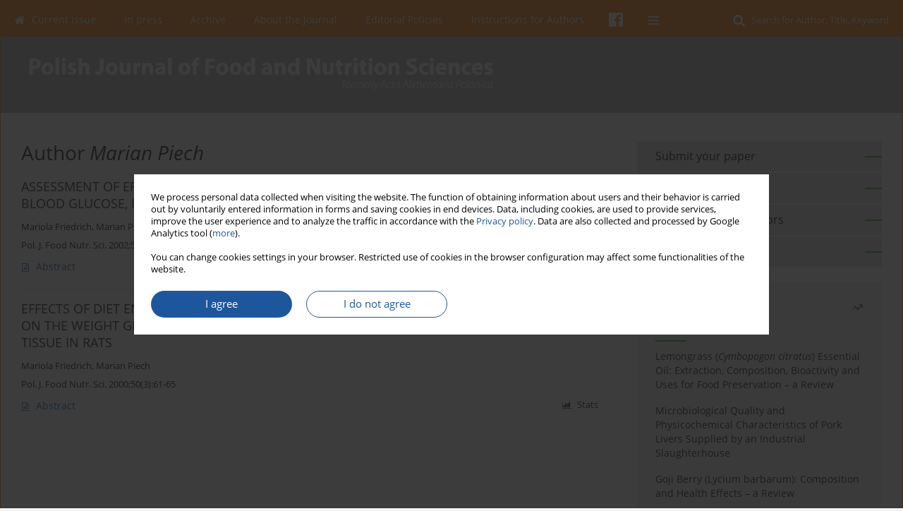

--- FILE ---
content_type: text/html; charset=UTF-8
request_url: https://journal.pan.olsztyn.pl/Author-Marian-Piech/100827
body_size: 9701
content:
<!DOCTYPE html>
<html xmlns:mml="http://www.w3.org/1998/Math/MathML" lang="en">
<head>
<meta charset="utf-8" />
<meta http-equiv="X-UA-Compatible" content="IE=edge" />
<meta name="viewport" content="width=device-width, initial-scale=1" />
<meta name="robots" content="all,index,follow" />


	<link rel="shortcut icon" href="https://www.journalssystem.com/_static/g/c/js_favicon.ico?v=1" type="image/x-icon" />

<link rel="stylesheet" href="https://journal.pan.olsztyn.pl/es-static/esfontsv5/styles.css?v6" />

<link rel="stylesheet" href="https://www.journalssystem.com/_static/common/bootstrap-4.6.0-dist/css/bootstrap.css" />
<style>

a {color: #1e569d;}
a:link {text-decoration:none;color: #1e569d;}
a:visited {text-decoration:none;color: #1e569d;}
a:focus {text-decoration:underline;color: #1e569d;}
a:active {text-decoration:none;color: #1e569d;}
a:hover {text-decoration:underline;color: #1e569d;}

</style>
<link rel="stylesheet" type="text/css" href="https://journal.pan.olsztyn.pl/es-static/css/styles_v2.css?v231567" />
<link rel="stylesheet" type="text/css" href="https://journal.pan.olsztyn.pl/es-static/css/v2-box.css?v1.1" />


<script src="https://www.journalssystem.com/_static/common/jquery-3.6.0.min.js"></script>
<script src="https://www.journalssystem.com/_static/common/bootstrap-4.6.0-dist/js/bootstrap.min.js"></script>
<script src="https://www.journalssystem.com/_static/common/jquery.fancybox.min.js?v=3"></script>
<link rel="stylesheet" href="https://www.journalssystem.com/_static/common/jquery.fancybox.min.css?v=3" type="text/css" media="screen" />

<script src="https://www.journalssystem.com/_static/js/scripts.js?v=v2.1234"></script>


<style>



@media (min-width: 1px) {
	img.articleImg		{width: 100px;}
	img.articleImgList	{width: 100px;}
	div.articleInfo {}	
}
@media (min-width: 768px) {
	img.articleImg		{width: 190px;}
	img.articleImgList	{width: 110px;}
	div.articleInfo {width: calc(100% - 200px); float: left;}	
}


.issuePdfButton					{display:inline-block; background:#ff7700; padding:7px 14px;color:#ffffff !important; }






div.topMenuIn							{background-color: #ff7700; }
div.topMenuIn .submenu					{background-color: #ff7700; }
div.searchArea							{background-color: #ff7700; }
div.mMenu	 							{background: #ff7700; }
a.mMenu.collapsed  						{ background-color: #ff7700; }
a.mMenu  								{ color: #ff7700;}
a.mSearch.collapsed  					{ background-color: #ff7700; }
a.mSearch			  					{ color: #ff7700;}










div.magBibliography2 a:hover 					{color: #1e569d;}

div.rightBox0:hover .boxIcon	{color:#2da93b;}
div.rightBox1:hover .boxIcon	{color:#2da93b;}

div.articleTopInner	 a.articleTopL:hover		{border-bottom:2px solid #1e569d; color: #1e569d;}
a.articleNavArrow:hover							{color: #1e569d;}

a.download-pdf							{color: #1e569d;}
a.download-pdf:hover					{color: #1e569d;}

a.magStats:hover				{color:  #1e569d;}
a.advSearch:hover				{color:  #1e569d;}
div.logosMore a:hover			{color:  #1e569d;}

a.cookieAccept					{background:  #1e569d;}
a.cookieDecline					{color:  #1e569d;border:1px solid #1e569d;}
a.cookieMore					{color:  #1e569d;}

div.refExternalLink	.icon			{color:  #1e569d;}
div.otherArticles a:hover				{color: #1e569d;}
div.scrollArrow	a:hover				{color: #1e569d;}

.bgMain								{background-color: #2da93b !important;}


a.magArticleTitle:hover			{color:  #1e569d;}
div.topMenuFullClose a:hover	{color:  #1e569d;}
a.cookieAlertClose:hover		{color:  #1e569d;}
div.topMenuFull a.menuOpt:hover	{color:  #1e569d;}

div.tabsIn a.tabCur				{border-top: 1px solid #2da93b;}
	
div.impOptionsBorder {border-color: #2da93b;}
a.impOptionSubmit {background: #2da93b;}


a.impOption {border-color: #2da93b; color: #2da93b;}
a.impOption:hover {background: #2da93b;}
div.menu a.menuCurrentPos   {border-color: #2da93b;}
div.pagingDiv a {color: #2da93b; }
div.pagingDiv a:hover {background: #2da93b; border: 1px solid #2da93b; }
div.pagingDiv b {background: #2da93b;}
div.subtitleUnderline { border-bottom: 2px solid #2da93b;}

div.rightBoxOptLine 	{ border-bottom:2px solid #2da93b; }
div.logosMoreLine		{ border-bottom:2px solid #2da93b; }

div.highlights ul li::before { color: #2da93b;}	

ul.tops li.current 			{ border-bottom-color:#2da93b;}
div.header 					{ background: #b5b4b2; border-bottom:0;}
div.metricValueImp 			{ color:#2da93b;}
div.metrics a				{ color:#1e569d;}

input.emailAlertsButton 	{color: #1e569d;}


div.linksColorBackground	{background: #1e569d;}

div.whiteLogoOut				{background: #b5b4b2;}

div.abstractSup				{background: #1e569d;}
div.abstractSupLink			{color: #1e569d; }	
div.abstractSupLink:hover	{background: #1e569d; color:#fff; }	




















</style>

<script>

function countStats(articleId, countType) {
	$.get('https://journal.pan.olsztyn.pl/CountStats/'+articleId+'/'+countType+'/');
}

function pdfStats(articleId) {
	countStats(articleId, 'PDF');
}

jQuery(document).ready(function() {	
	$(".db-orcid").each(function(){
        var elementContent = $(this).html();
        elementContent = '<div class="icon icon-orcid"></div>'+elementContent;
        $(this).html(elementContent);
    });
	
	$(".db-googlescholar").each(function(){
        var elementContent = $(this).html();
        elementContent = '<div class="icon icon-googlescholar"></div>'+elementContent;
        $(this).html(elementContent);
    });
	
	$(".db-researcherid").each(function(){
        var elementContent = $(this).html();
        elementContent = '<div class="icon icon-researcher-id"></div>'+elementContent;
        $(this).html(elementContent);
    });
    
	$(".db-scopus").each(function(){
        var elementContent = $(this).html();
        elementContent = '<div class="icon icon-scopus"></div>'+elementContent;
        $(this).html(elementContent);
    });
    
});

</script><script src="https://www.journalssystem.com/_static/common/jcanvas.min.js"></script>
<script src="https://www.journalssystem.com/_static/common/es.canvas.js?v2"></script>



<title>
			Polish Journal of Food and Nutrition Sciences - Author Marian Piech
	</title>

<script src="https://platform-api.sharethis.com/js/sharethis.js#property=647f0be740353a0019caf2e3&product=inline-share-buttons&source=platform" async="async"></script>

<!-- Google Analytics -->
		
</head>
<body>
	<div id="skipLinks">
	<a href="#contentId">Skip to content</a>
</div>

<div class="container-fluid">

<div class="d-none d-md-block">

</div>
<div class="d-block d-md-none"><!-- mobile menu -->
	<div class="mMenu">
	
	

		   <a href="#" onclick="$('#mMenuCollapse').slideToggle(400); $('#mSearchCollapse').hide();  return false;" class="dirRight menuOpt mobileMenuIcoOpt">
		   		<div class="icon icon-reorder"></div>
		   </a>
		   <a href="#" onclick="$('#mSearchCollapse').slideToggle(150); $('#mMenuCollapse').hide(); return false;" class="dirRight menuOpt mobileMenuIcoOpt">
		   		<div class="icon icon-search"></div>
		   </a>
		   				<div class="dirRight">
		 		<a href="https://www.facebook.com/Polish-Journal-of-Food-and-Nutrition-Sciences-451227231628142" target="_blank" class="menuOpt menuOptIcon">
		 			<div class="menuIcon icon icon-facebook"></div>
		 		</a>
		 	</div>
		 			 	
		 			 	
		 			 
		   			 	
		 			 	
		 			 	
					 			   
		   				
		   <div class="clearAll">&nbsp;</div>
		   <div class="mobileMenuHiddenDiv" id="mMenuCollapse">
		     	 <div class="mobileMenu">
											<a href="https://journal.pan.olsztyn.pl/" class="menuOpt  ">Current issue</a>
								
															<a href="https://journal.pan.olsztyn.pl/Online-first" class="menuOpt  ">In press</a>
								
															<a href="https://journal.pan.olsztyn.pl/Archive" class="menuOpt  ">Archive</a>
								
															<a href="https://journal.pan.olsztyn.pl/About-the-Journal,1518.html" class="menuOpt  ">About the Journal</a>
								
									<a href="https://journal.pan.olsztyn.pl/Scope,1519.html" class="menuOpt menuSub  ">Scope</a>
									<a href="https://journal.pan.olsztyn.pl/Editorial-Board,1521.html" class="menuOpt menuSub  ">Editorial Board</a>
									<a href="https://journal.pan.olsztyn.pl/Indexed,1520.html" class="menuOpt menuSub  ">Indexed</a>
									<a href="https://journal.pan.olsztyn.pl/Subscription,1522.html" class="menuOpt menuSub  ">Subscription</a>
									<a href="https://journal.pan.olsztyn.pl/Contact,1523.html" class="menuOpt menuSub  ">Contact</a>
									<a href="https://journal.pan.olsztyn.pl/Publication-fee,4849.html" class="menuOpt menuSub  ">Publication fee</a>
															<a href="https://journal.pan.olsztyn.pl/Editorial-Policies,3116.html" class="menuOpt  ">Editorial Policies</a>
								
									<a href="https://journal.pan.olsztyn.pl/Peer-Review-Policy,3117.html" class="menuOpt menuSub  ">Peer Review Policy</a>
									<a href="https://journal.pan.olsztyn.pl/For-Reviewers,3118.html" class="menuOpt menuSub  ">For Reviewers</a>
									<a href="https://journal.pan.olsztyn.pl/Research-Ethics-Policy,3124.html" class="menuOpt menuSub  ">Research Ethics Policy</a>
									<a href="https://journal.pan.olsztyn.pl/Plagiarism,3120.html" class="menuOpt menuSub  ">Plagiarism</a>
									<a href="https://journal.pan.olsztyn.pl/Informed-Consent-Policy,3123.html" class="menuOpt menuSub  ">Informed Consent Policy</a>
									<a href="https://journal.pan.olsztyn.pl/Conflict-of-Interest-Policy,3122.html" class="menuOpt menuSub  ">Conflict of Interest Policy</a>
									<a href="https://journal.pan.olsztyn.pl/Open-Access-Policy,3121.html" class="menuOpt menuSub  ">Open Access Policy</a>
									<a href="https://journal.pan.olsztyn.pl/Corrections-Retractions-and-Expressions-of-Concern,3125.html" class="menuOpt menuSub  ">Corrections, Retractions and Expressions of Concern</a>
									<a href="https://journal.pan.olsztyn.pl/Advertising-Policy,3119.html" class="menuOpt menuSub  ">Advertising Policy</a>
															<a href="https://journal.pan.olsztyn.pl/Instructions-for-Authors,1525.html" class="menuOpt  ">Instructions for Authors</a>
								
															<a href="https://journal.pan.olsztyn.pl/News,1524.html" class="menuOpt  ">News</a>
								
									<a href="https://journal.pan.olsztyn.pl/New-IMPACT-FACTOR,1822.html" class="menuOpt menuSub  ">New IMPACT FACTOR</a>
									<a href="https://journal.pan.olsztyn.pl/Volume-70-Authors-Index,2899.html" class="menuOpt menuSub  ">Volume 70 Authors' Index</a>
									<a href="https://journal.pan.olsztyn.pl/Volume-70-Reviewers-Index,2940.html" class="menuOpt menuSub  ">Volume 70 Reviewers' Index</a>
									<a href="https://journal.pan.olsztyn.pl/Dietary-recommendations-during-the-COVID-19-pandemic-Statement-of-the-Committee-of,3007.html" class="menuOpt menuSub  ">Dietary recommendations during the COVID-19 pandemic. Statement of the Committee of Human Nutrition Science of the Polish Academy of Sciences</a>
									<a href="https://journal.pan.olsztyn.pl/Our-new-CiteScore2020-from-SCOPUS,3050.html" class="menuOpt menuSub  ">Our new CiteScore2020 from SCOPUS</a>
									<a href="https://journal.pan.olsztyn.pl/June-2021-Issue-has-just-been-published,3069.html" class="menuOpt menuSub  ">June 2021 Issue has just been published</a>
									<a href="https://journal.pan.olsztyn.pl/September-2021-issue-has-just-been-released,3135.html" class="menuOpt menuSub  ">September 2021 issue has just been released</a>
									<a href="https://journal.pan.olsztyn.pl/Volume-71-s-Reviewers-Index,3397.html" class="menuOpt menuSub  ">Volume 71's Reviewers Index</a>
									<a href="https://journal.pan.olsztyn.pl/Our-new-Impact-Factor-and-Cite-Score,3536.html" class="menuOpt menuSub  ">Our new Impact Factor and Cite Score</a>
									<a href="https://journal.pan.olsztyn.pl/Our-new-CiteScore2022-from-SCOPUS,4132.html" class="menuOpt menuSub  ">Our new CiteScore2022 from SCOPUS</a>
									<a href="https://journal.pan.olsztyn.pl/September-2023-issue-has-just-been-published,4339.html" class="menuOpt menuSub  ">September 2023 issue has just been published</a>
									<a href="https://journal.pan.olsztyn.pl/December-2023-issue-has-just-been-published,4483.html" class="menuOpt menuSub  ">December 2023 issue has just been published</a>
									<a href="https://journal.pan.olsztyn.pl/March-2024-issue-has-just-been-published,4685.html" class="menuOpt menuSub  ">March 2024 issue has just been published</a>
									<a href="https://journal.pan.olsztyn.pl/Volume-73-s-Reviewers-Index,4686.html" class="menuOpt menuSub  ">Volume 73's Reviewers Index</a>
									<a href="https://journal.pan.olsztyn.pl/June-2024-issue-has-just-been-published,4832.html" class="menuOpt menuSub  ">June 2024 issue has just been published</a>
									<a href="https://journal.pan.olsztyn.pl/September-2024-issue-has-just-been-published,5148.html" class="menuOpt menuSub  ">September 2024 issue has just been published</a>
									<a href="https://journal.pan.olsztyn.pl/December-2024-issue-is-now-available-on-line,5149.html" class="menuOpt menuSub  ">December 2024 issue is now available on-line</a>
									<a href="https://journal.pan.olsztyn.pl/Copyright-License-change-and-on-line-edition,5203.html" class="menuOpt menuSub  ">Copyright License change and on-line edition</a>
									<a href="https://journal.pan.olsztyn.pl/March-2025-issue-is-available-on-line,5324.html" class="menuOpt menuSub  ">March 2025 issue is available on-line</a>
									<a href="https://journal.pan.olsztyn.pl/Volume-74-s-Reviewers-Index,5325.html" class="menuOpt menuSub  ">Volume 74's Reviewers' Index</a>
									<a href="https://journal.pan.olsztyn.pl/Our-new-CiteScore-2024,5462.html" class="menuOpt menuSub  ">Our new CiteScore 2024</a>
									<a href="https://journal.pan.olsztyn.pl/June-2025-issue-is-available-on-line,5466.html" class="menuOpt menuSub  ">June 2025 issue is available on-line</a>
									<a href="https://journal.pan.olsztyn.pl/September-2025-issue-is-available-on-line,5606.html" class="menuOpt menuSub  ">September 2025 issue is available on-line</a>
									<a href="https://journal.pan.olsztyn.pl/December-2025-issue-is-available-on-line,5750.html" class="menuOpt menuSub  ">December 2025 issue is available on-line</a>
										</div>		   </div>
		   <div class="mobileMenuHiddenDiv" id="mSearchCollapse">
		     	<div class="mobileSearch">
<div class="divRelative">
	<form action="https://journal.pan.olsztyn.pl/Search/" name="searchFormmobile" method="get">
		<input name="s" type="text" class="mobileSearchInput" value=""/>
		<div class="searchBut"><a href="#" onclick="document.searchFormmobile.submit();return false;"><div class="icon icon-angle-right"></div></a></div>
			</form>
	</div>
</div>		   </div>
	</div>
</div>

<div class="row d-none d-md-block">
	<div class="col-12">
		<div class="topMenuUnder"></div>
		<div class="topMenu" id="topMenuId">
			<div class="topMenuIn">
		 			 	
		 	<a href="#" class="menuOpt dirRight" id="searchButtonId" onclick="toggleSearchForm(); return false;"><div class="dirLeft searchIconDesc menuIcon icon icon-search" aria-hidden="true"></div> <span class="font09em">Search for Author, Title, Keyword</span></a>
		 	
		 	<div class="searchArea" id="searchAreaId"><div class="searchAreaIn">
		 		<div class="searchButton">
		 			<a href="#" onclick="document.getElementById('searchFormId').submit();">SEARCH</a>
		 		</div>
		 		<form action="https://journal.pan.olsztyn.pl/Search/" id="searchFormId" name="searchForm" method="get">
					<input name="s" id="searchInputId" type="text" value=""/>
				</form>
		 	</div></div>
		 	
		 	<script>
			
		
				function toggleSearchForm(){
					$('#searchAreaId').toggle(); 
					$('#searchButtonId').toggleClass('menuOptSubmenuOpen'); 
					document.getElementById('searchInputId').focus(); 
				}
				
				function hideSearchForm() { 
					$('#searchAreaId').hide(); 
					$('#searchButtonId').removeClass('menuOptSubmenuOpen'); 
			    }
				
				function setSubmenuWidth(menuPosId) { 
					$("#submenu"+menuPosId).css("min-width", $("#menuPos"+menuPosId).outerWidth() + "px");
				}
				
				$(window).scroll(function () { 
					hideSearchForm();
			    });
			
			
			</script>
		 	
										<div class="dirLeft" >
										<a id="menuPos1515" href="https://journal.pan.olsztyn.pl/" class="menuOpt ">
						<div class="dirLeft icon icon-home" aria-hidden="true"></div> Current issue
					</a>
										
								
				</div>
													<div class="dirLeft" >
										<a id="menuPos1516" href="https://journal.pan.olsztyn.pl/Online-first" class="menuOpt ">
						 In press
					</a>
										
								
				</div>
													<div class="dirLeft" >
										<a id="menuPos1517" href="https://journal.pan.olsztyn.pl/Archive" class="menuOpt ">
						 Archive
					</a>
										
								
				</div>
													<div class="dirLeft" onmouseover="$('#submenu1518').show(0, setSubmenuWidth(1518)); $('#menuPos1518').addClass('menuOptSubmenuOpen');"  onmouseout="$('#submenu1518').hide(); $('#menuPos1518').removeClass('menuOptSubmenuOpen');">
										<a id="menuPos1518" href="https://journal.pan.olsztyn.pl/About-the-Journal,1518.html" class="menuOpt ">
						 About the Journal
					</a>
										
											<div class="submenu" id="submenu1518"><div class="submenuIn">
													<a href="https://journal.pan.olsztyn.pl/Scope,1519.html" class="menuSubOpt">Scope</a>
													<a href="https://journal.pan.olsztyn.pl/Editorial-Board,1521.html" class="menuSubOpt">Editorial Board</a>
													<a href="https://journal.pan.olsztyn.pl/Indexed,1520.html" class="menuSubOpt">Indexed</a>
													<a href="https://journal.pan.olsztyn.pl/Subscription,1522.html" class="menuSubOpt">Subscription</a>
													<a href="https://journal.pan.olsztyn.pl/Contact,1523.html" class="menuSubOpt">Contact</a>
													<a href="https://journal.pan.olsztyn.pl/Publication-fee,4849.html" class="menuSubOpt">Publication fee</a>
												</div></div>
								
				</div>
													<div class="dirLeft" onmouseover="$('#submenu3116').show(0, setSubmenuWidth(3116)); $('#menuPos3116').addClass('menuOptSubmenuOpen');"  onmouseout="$('#submenu3116').hide(); $('#menuPos3116').removeClass('menuOptSubmenuOpen');">
										<a id="menuPos3116" href="https://journal.pan.olsztyn.pl/Editorial-Policies,3116.html" class="menuOpt ">
						 Editorial Policies
					</a>
										
											<div class="submenu" id="submenu3116"><div class="submenuIn">
													<a href="https://journal.pan.olsztyn.pl/Peer-Review-Policy,3117.html" class="menuSubOpt">Peer Review Policy</a>
													<a href="https://journal.pan.olsztyn.pl/For-Reviewers,3118.html" class="menuSubOpt">For Reviewers</a>
													<a href="https://journal.pan.olsztyn.pl/Research-Ethics-Policy,3124.html" class="menuSubOpt">Research Ethics Policy</a>
													<a href="https://journal.pan.olsztyn.pl/Plagiarism,3120.html" class="menuSubOpt">Plagiarism</a>
													<a href="https://journal.pan.olsztyn.pl/Informed-Consent-Policy,3123.html" class="menuSubOpt">Informed Consent Policy</a>
													<a href="https://journal.pan.olsztyn.pl/Conflict-of-Interest-Policy,3122.html" class="menuSubOpt">Conflict of Interest Policy</a>
													<a href="https://journal.pan.olsztyn.pl/Open-Access-Policy,3121.html" class="menuSubOpt">Open Access Policy</a>
													<a href="https://journal.pan.olsztyn.pl/Corrections-Retractions-and-Expressions-of-Concern,3125.html" class="menuSubOpt">Corrections, Retractions and Expressions of Concern</a>
													<a href="https://journal.pan.olsztyn.pl/Advertising-Policy,3119.html" class="menuSubOpt">Advertising Policy</a>
												</div></div>
								
				</div>
													<div class="dirLeft" >
										<a id="menuPos1525" href="https://journal.pan.olsztyn.pl/Instructions-for-Authors,1525.html" class="menuOpt ">
						 Instructions for Authors
					</a>
										
								
				</div>
															
						<div class="dirLeft">
		 		<a href="https://www.facebook.com/Polish-Journal-of-Food-and-Nutrition-Sciences-451227231628142" target="_blank" class="menuOpt menuOptIcon">
		 			<div class="menuIcon icon icon-facebook"></div>
		 		</a>
		 	</div>
		 			 	
		 			 	
		 			 	 
					 	
		 			 	
		 			 	
					 	
		 			 	
						<div class="dirLeft">
		 		<a href="#" class="menuOpt" id="desktopFullMenuLinkId" onclick="$('#topMenuId').addClass('topMenuHidden'); $('#topMenuFullId').addClass('topMenuFullVisible'); hideSearchForm(); return false;">
		 			<div class="menuIcon icon icon-reorder"></div>
		 		</a>
		 	</div>
		 				<div class="clearAll"></div>
			</div>
			
			<div class="topMenuFull" id="topMenuFullId">
			<div class="topMenuFullIn">
				<div class="container-fluid stdRow">
				
					<div class="row">
						<div class="col-6 topMenuFullLogo">
						<div class="whiteLogoOut dirLeft">
													<img src="https://journal.pan.olsztyn.pl/_static/logo2.gif" alt="Logo of the journal: Polish Journal of Food and Nutrition Sciences" class="hLogo" style="max-width:190%;" />
												</div>
						</div>
						<div class="col-6 topMenuFullClose">
							<a href="#" onclick="$('#topMenuFullId').removeClass('topMenuFullVisible'); $('#topMenuId').removeClass('topMenuHidden'); return false;">
								<div class="icon icon-close-empty"></div>
							</a>
						</div>
					</div>
				
					<div class="row">

											<div class="col-md-3">
														<a href="https://journal.pan.olsztyn.pl/" class="menuOpt">
								Current issue
							</a>
														
													</div>
																	<div class="col-md-3">
														<a href="https://journal.pan.olsztyn.pl/Online-first" class="menuOpt">
								In press
							</a>
														
													</div>
																	<div class="col-md-3">
														<a href="https://journal.pan.olsztyn.pl/Archive" class="menuOpt">
								Archive
							</a>
														
													</div>
																	<div class="col-md-3">
														<a href="https://journal.pan.olsztyn.pl/About-the-Journal,1518.html" class="menuOpt">
								About the Journal
							</a>
														
																						<a href="https://journal.pan.olsztyn.pl/Scope,1519.html" class="menuSubOpt">Scope</a>
															<a href="https://journal.pan.olsztyn.pl/Editorial-Board,1521.html" class="menuSubOpt">Editorial Board</a>
															<a href="https://journal.pan.olsztyn.pl/Indexed,1520.html" class="menuSubOpt">Indexed</a>
															<a href="https://journal.pan.olsztyn.pl/Subscription,1522.html" class="menuSubOpt">Subscription</a>
															<a href="https://journal.pan.olsztyn.pl/Contact,1523.html" class="menuSubOpt">Contact</a>
															<a href="https://journal.pan.olsztyn.pl/Publication-fee,4849.html" class="menuSubOpt">Publication fee</a>
																				</div>
													</div><div class="row topMenuFullLineOut"><div class="col-12 topMenuFullLine"></div></div><div class="row">
																	<div class="col-md-3">
														<a href="https://journal.pan.olsztyn.pl/Editorial-Policies,3116.html" class="menuOpt">
								Editorial Policies
							</a>
														
																						<a href="https://journal.pan.olsztyn.pl/Peer-Review-Policy,3117.html" class="menuSubOpt">Peer Review Policy</a>
															<a href="https://journal.pan.olsztyn.pl/For-Reviewers,3118.html" class="menuSubOpt">For Reviewers</a>
															<a href="https://journal.pan.olsztyn.pl/Research-Ethics-Policy,3124.html" class="menuSubOpt">Research Ethics Policy</a>
															<a href="https://journal.pan.olsztyn.pl/Plagiarism,3120.html" class="menuSubOpt">Plagiarism</a>
															<a href="https://journal.pan.olsztyn.pl/Informed-Consent-Policy,3123.html" class="menuSubOpt">Informed Consent Policy</a>
															<a href="https://journal.pan.olsztyn.pl/Conflict-of-Interest-Policy,3122.html" class="menuSubOpt">Conflict of Interest Policy</a>
															<a href="https://journal.pan.olsztyn.pl/Open-Access-Policy,3121.html" class="menuSubOpt">Open Access Policy</a>
															<a href="https://journal.pan.olsztyn.pl/Corrections-Retractions-and-Expressions-of-Concern,3125.html" class="menuSubOpt">Corrections, Retractions and Expressions of Concern</a>
															<a href="https://journal.pan.olsztyn.pl/Advertising-Policy,3119.html" class="menuSubOpt">Advertising Policy</a>
																				</div>
																	<div class="col-md-3">
														<a href="https://journal.pan.olsztyn.pl/Instructions-for-Authors,1525.html" class="menuOpt">
								Instructions for Authors
							</a>
														
													</div>
																	<div class="col-md-3">
														<a href="https://journal.pan.olsztyn.pl/News,1524.html" class="menuOpt">
								News
							</a>
														
																						<a href="https://journal.pan.olsztyn.pl/New-IMPACT-FACTOR,1822.html" class="menuSubOpt">New IMPACT FACTOR</a>
															<a href="https://journal.pan.olsztyn.pl/Volume-70-Authors-Index,2899.html" class="menuSubOpt">Volume 70 Authors' Index</a>
															<a href="https://journal.pan.olsztyn.pl/Volume-70-Reviewers-Index,2940.html" class="menuSubOpt">Volume 70 Reviewers' Index</a>
															<a href="https://journal.pan.olsztyn.pl/Dietary-recommendations-during-the-COVID-19-pandemic-Statement-of-the-Committee-of,3007.html" class="menuSubOpt">Dietary recommendations during the COVID-19 pandemic. Statement of the Committee of Human Nutrition Science of the Polish Academy of Sciences</a>
															<a href="https://journal.pan.olsztyn.pl/Our-new-CiteScore2020-from-SCOPUS,3050.html" class="menuSubOpt">Our new CiteScore2020 from SCOPUS</a>
															<a href="https://journal.pan.olsztyn.pl/June-2021-Issue-has-just-been-published,3069.html" class="menuSubOpt">June 2021 Issue has just been published</a>
															<a href="https://journal.pan.olsztyn.pl/September-2021-issue-has-just-been-released,3135.html" class="menuSubOpt">September 2021 issue has just been released</a>
															<a href="https://journal.pan.olsztyn.pl/Volume-71-s-Reviewers-Index,3397.html" class="menuSubOpt">Volume 71's Reviewers Index</a>
															<a href="https://journal.pan.olsztyn.pl/Our-new-Impact-Factor-and-Cite-Score,3536.html" class="menuSubOpt">Our new Impact Factor and Cite Score</a>
															<a href="https://journal.pan.olsztyn.pl/Our-new-CiteScore2022-from-SCOPUS,4132.html" class="menuSubOpt">Our new CiteScore2022 from SCOPUS</a>
															<a href="https://journal.pan.olsztyn.pl/September-2023-issue-has-just-been-published,4339.html" class="menuSubOpt">September 2023 issue has just been published</a>
															<a href="https://journal.pan.olsztyn.pl/December-2023-issue-has-just-been-published,4483.html" class="menuSubOpt">December 2023 issue has just been published</a>
															<a href="https://journal.pan.olsztyn.pl/March-2024-issue-has-just-been-published,4685.html" class="menuSubOpt">March 2024 issue has just been published</a>
															<a href="https://journal.pan.olsztyn.pl/Volume-73-s-Reviewers-Index,4686.html" class="menuSubOpt">Volume 73's Reviewers Index</a>
															<a href="https://journal.pan.olsztyn.pl/June-2024-issue-has-just-been-published,4832.html" class="menuSubOpt">June 2024 issue has just been published</a>
															<a href="https://journal.pan.olsztyn.pl/September-2024-issue-has-just-been-published,5148.html" class="menuSubOpt">September 2024 issue has just been published</a>
															<a href="https://journal.pan.olsztyn.pl/December-2024-issue-is-now-available-on-line,5149.html" class="menuSubOpt">December 2024 issue is now available on-line</a>
															<a href="https://journal.pan.olsztyn.pl/Copyright-License-change-and-on-line-edition,5203.html" class="menuSubOpt">Copyright License change and on-line edition</a>
															<a href="https://journal.pan.olsztyn.pl/March-2025-issue-is-available-on-line,5324.html" class="menuSubOpt">March 2025 issue is available on-line</a>
															<a href="https://journal.pan.olsztyn.pl/Volume-74-s-Reviewers-Index,5325.html" class="menuSubOpt">Volume 74's Reviewers' Index</a>
															<a href="https://journal.pan.olsztyn.pl/Our-new-CiteScore-2024,5462.html" class="menuSubOpt">Our new CiteScore 2024</a>
															<a href="https://journal.pan.olsztyn.pl/June-2025-issue-is-available-on-line,5466.html" class="menuSubOpt">June 2025 issue is available on-line</a>
															<a href="https://journal.pan.olsztyn.pl/September-2025-issue-is-available-on-line,5606.html" class="menuSubOpt">September 2025 issue is available on-line</a>
															<a href="https://journal.pan.olsztyn.pl/December-2025-issue-is-available-on-line,5750.html" class="menuSubOpt">December 2025 issue is available on-line</a>
																				</div>
															
				</div>
				</div>
			</div>	
			</div>
			
		</div>
	</div>
</div>



<div class="row header">
<div class="container-fluid stdRow">
<div class="row" id="jsHeaderId">
	<div class="col-12">
					<div class="headLogo">
				<div class="d-none d-md-block">
								</div>
				<a href="https://journal.pan.olsztyn.pl/">
									<img src="https://journal.pan.olsztyn.pl/_static/logo2.gif" alt="Logo of the journal: Polish Journal of Food and Nutrition Sciences" class="hLogo" style=""  />
								</a>
				<div class="d-none d-md-block">
								</div>
			</div>
			<div id="contentId"></div>
	</div>
</div>
</div>
</div>




<div class="row mainBG">
<div class="container-fluid stdRow">
<div class="row">
	<div class="col-12 col-md-8 mainDiv">
		
		
			
		
				
	
			
			
		
			<h1>Author <i>Marian Piech</i></h1>
		
				<div style="height: 7px;line-height: 7px;font-size: 0;">&nbsp;</div>





<div rel="articles-list-rel">
<div rel="areaRelType" class="magArticle">

		
		
	
		
	
	
	<a href="https://journal.pan.olsztyn.pl/ASSESSMENT-OF-EFFECTS-OF-DIET-ENRICHMENT-WITH-A-NEW-HULL-LESS-OAT-VARIETY-ON-BLOOD,97667,0,2.html"  class="magArticleTitle">
		<h2>ASSESSMENT OF EFFECTS OF DIET ENRICHMENT WITH A NEW HULL-LESS OAT VARIETY ON BLOOD GLUCOSE, LIPID, LIPOPROTEIN AND FIBRINOGEN LEVELS.</h2>
	</a>
	
					<div class="magAuthors">
							<a href="https://journal.pan.olsztyn.pl/Author-Mariola+Friedrich/30704" class="black">Mariola Friedrich</a>, 							<a href="https://journal.pan.olsztyn.pl/Author-Marian+Piech/100827" class="black">Marian Piech</a>					</div>
				
			<div class="magBibliography2">
			Pol. J. Food Nutr. Sci. 2002;52(1):73-76
		</div>
		
			
	
	<div class="clearAll">&nbsp;</div>
	
		<div>
		<div class="row no-gutters">
    		<div class="col-12 col-lg-9 order-2 order-lg-1 pad-top-12">
        		        		<a class="dirLeft magAbstract" href="https://journal.pan.olsztyn.pl/ASSESSMENT-OF-EFFECTS-OF-DIET-ENRICHMENT-WITH-A-NEW-HULL-LESS-OAT-VARIETY-ON-BLOOD,97667,0,2.html" ><div class="icon icon-file-text-o"></div>Abstract</a>
        		        		
        		    		</div>
    		
    		    			<div class="col-12 col-lg-3 text-left text-lg-right pad-top-3 pad-top-lg-12 order-1 order-lg-2">
    			<div class="d-inline-block">
    									
    				    	    			<a class="dirLeft magStats" href="#" data-fancybox="popup" data-type="ajax" data-src="https://journal.pan.olsztyn.pl/stats/97667/"><div class="dirLeft icon icon-bar-chart"></div>Stats</a>
    
        				        			   
    				
    				<div class="clearAll">&nbsp;</div>
    			</div> 
    			</div>
    				
		</div>
	</div>
		
</div>
<div rel="areaRelType" class="magArticle">

		
		
	
		
	
	
	<a href="https://journal.pan.olsztyn.pl/EFFECTS-OF-DIET-ENRICHMENT-WITH-NAKED-OATS-ON-BLOOD-GLUCOSE-AND-LIPID-SPECIES-AND,97588,0,2.html"  class="magArticleTitle">
		<h2>EFFECTS OF DIET ENRICHMENT WITH NAKED OATS ON BLOOD GLUCOSE AND LIPID SPECIES AND ON THE WEIGHT GROWTH AND ACCUMULATION OF PERICARDIAL AND PERI-INTESTINAL ADIPOSE TISSUE IN RATS</h2>
	</a>
	
					<div class="magAuthors">
							<a href="https://journal.pan.olsztyn.pl/Author-Mariola+Friedrich/30704" class="black">Mariola Friedrich</a>, 							<a href="https://journal.pan.olsztyn.pl/Author-Marian+Piech/100827" class="black">Marian Piech</a>					</div>
				
			<div class="magBibliography2">
			Pol. J. Food Nutr. Sci. 2000;50(3):61-65
		</div>
		
			
	
	<div class="clearAll">&nbsp;</div>
	
		<div>
		<div class="row no-gutters">
    		<div class="col-12 col-lg-9 order-2 order-lg-1 pad-top-12">
        		        		<a class="dirLeft magAbstract" href="https://journal.pan.olsztyn.pl/EFFECTS-OF-DIET-ENRICHMENT-WITH-NAKED-OATS-ON-BLOOD-GLUCOSE-AND-LIPID-SPECIES-AND,97588,0,2.html" ><div class="icon icon-file-text-o"></div>Abstract</a>
        		        		
        		    		</div>
    		
    		    			<div class="col-12 col-lg-3 text-left text-lg-right pad-top-3 pad-top-lg-12 order-1 order-lg-2">
    			<div class="d-inline-block">
    									
    				    	    			<a class="dirLeft magStats" href="#" data-fancybox="popup" data-type="ajax" data-src="https://journal.pan.olsztyn.pl/stats/97588/"><div class="dirLeft icon icon-bar-chart"></div>Stats</a>
    
        				        			   
    				
    				<div class="clearAll">&nbsp;</div>
    			</div> 
    			</div>
    				
		</div>
	</div>
		
</div>
</div>

	
		
		<!--  END MAIN -->
		</div>
		
		<div class="col-12 col-md-4">
		
			<div class="rightBoxes fullWidth">
						
						
			<div style="padding-bottom:20px">
	<a href="https://www.editorialsystem.com/pjfns" target="_blank" class="rightBoxOpt" title="Submit your paper - Opens in a new window" >
		<div class="rightBoxOptLine"></div>
		Submit your paper
	</a>

			<a href="https://journal.pan.olsztyn.pl/News,1524.html" class="rightBoxOpt" >
			<div class="rightBoxOptLine"></div>
			News		</a>
			<a href="https://journal.pan.olsztyn.pl/Instructions-for-Authors,1525.html" class="rightBoxOpt" >
			<div class="rightBoxOptLine"></div>
			Instructions for Authors		</a>
			<a href="https://journal.pan.olsztyn.pl/Archive" class="rightBoxOpt" >
			<div class="rightBoxOptLine"></div>
			Archive		</a>
					
</div>								
						
						
							
								
							
					
			
								
								
				
				
								
								
				
					
				
									<div class="rightBox1">
	<div class="rightBoxLabel"><div class="boxIcon icon icon-arrow-graph-up-right dirRight"></div>Most read</div>

		
	 
	<div id="monthlyTop" rel="topRel" >		
    	<ul class="tops">

		
	    	<li class="dirLeft current">
    		    			Month
    		    	</li> 
    	<div style="width: 15px; " class="dirLeft">&nbsp;</div>		
	    	<li class="dirLeft ">
    		    		<a href="#" onclick="$('[rel=topRel]').hide(); $('#yearTop').show(); return false;">Year</a>
    		    	</li>
    	<div style="width: 15px; " class="dirLeft">&nbsp;</div>    	
	<div class="clearAll">&nbsp;</div>
</ul>
		<div class="otherArticles">
			
	<div class="boxPos topPos">
		<a  href="https://journal.pan.olsztyn.pl/Lemongrass-Cymbopogon-citratus-Essential-Oil-Extraction-Composition-Bioactivity-and,113152,0,2.html">Lemongrass (<i>Cymbopogon citratus</i>) Essential Oil: Extraction, Composition, Bioactivity and Uses for Food Preservation – a Review</a>
	</div>
			
	<div class="boxPos topPos">
		<a  href="https://journal.pan.olsztyn.pl/Microbiological-Quality-and-Physicochemical-Characteristics-of-Pork-Livers-Supplied,162874,0,2.html">Microbiological Quality and Physicochemical Characteristics of Pork Livers Supplied by an Industrial Slaughterhouse</a>
	</div>
			
	<div class="boxPos ">
		<a  href="https://journal.pan.olsztyn.pl/Goji-Berry-Lycium-barbarum-Composition-and-Health-Effects-a-Review,98443,0,2.html">Goji Berry (Lycium barbarum): Composition and Health Effects – a Review</a>
	</div>
</div>	</div>
		
		<div id="yearTop" rel="topRel" style="display:none;">
    	<ul class="tops">

		
	    	<li class="dirLeft ">
    		    			<a href="#" onclick="$('[rel=topRel]').hide(); $('#monthlyTop').show(); return false;">Month</a>
    		    	</li> 
    	<div style="width: 15px; " class="dirLeft">&nbsp;</div>		
	    	<li class="dirLeft current">
    		    			Year
    		    	</li>
    	<div style="width: 15px; " class="dirLeft">&nbsp;</div>    	
	<div class="clearAll">&nbsp;</div>
</ul>
    	<div class="otherArticles">
			
	<div class="boxPos topPos">
		<a  href="https://journal.pan.olsztyn.pl/Effect-of-Germination-Time-on-the-Content-of-Nutritional-and-Bioactive-Compounds,203331,0,2.html">Effect of Germination Time on the Content of Nutritional and Bioactive Compounds of <i>Chenopodium quinoa</i> Wild. Seeds Cultivated in Eastern Morocco</a>
	</div>
			
	<div class="boxPos topPos">
		<a  href="https://journal.pan.olsztyn.pl/Physicochemical-Properties-Sensory-Profile-and-Emotional-Perception-of-Unpolished,203936,0,2.html">Physicochemical Properties, Sensory Profile, and Emotional Perception of Unpolished Organic Rice</a>
	</div>
			
	<div class="boxPos ">
		<a  href="https://journal.pan.olsztyn.pl/Effects-of-Blanching-Conditions-on-the-Enzyme-Inhibition-and-Antioxidant-Loss-in,200589,0,2.html">Effects of Blanching Conditions on the Enzyme Inhibition and Antioxidant Loss in Rambutan (<i>Nephelium lappaceum</i> L.) Seeds</a>
	</div>
</div>	</div>
		
</div>					

									<div class="rightBox1">
	<div class="rightBoxLabel"><div class="boxIcon icon icon-quote dirRight"></div>Most cited</div>

		<div id="wMostCited5Years" rel="wMostCitedRel">
    	<ul class="tops">

	    	<li class="dirLeft current">
    		    			3 years
    		    	</li>
	
	    	<div style="width: 15px; " class="dirLeft">&nbsp;</div>    	<li class="dirLeft ">
    		    		<a href="#" onclick="$('[rel=wMostCitedRel]').hide(); $('#wMostCitedYear').show(); return false;">Year</a>
    		    	</li>
    		
	<div class="clearAll">&nbsp;</div>
</ul>
    	<div class="otherArticles">
			
	<div class="boxPos topPos">
		<a  href="https://journal.pan.olsztyn.pl/Microplastics-in-a-Traditional-Turkish-Dairy-Product-Ayran,163061,0,2.html">Microplastics in a Traditional Turkish Dairy Product: Ayran</a>
	</div>
			
	<div class="boxPos topPos">
		<a  href="https://journal.pan.olsztyn.pl/Use-of-Cashew-Apple-Pomace-Powder-in-Pasta-Making-Effects-of-Powder-Ratio-on-the,159360,0,2.html">Use of Cashew Apple Pomace Powder in Pasta Making: Effects of Powder Ratio on the Product Quality</a>
	</div>
			
	<div class="boxPos ">
		<a  href="https://journal.pan.olsztyn.pl/Physicochemical-Properties-Antioxidant-Capacity-and-Consumer-Acceptability-of-Ice,170938,0,2.html">Physicochemical Properties, Antioxidant Capacity, and Consumer Acceptability of Ice Cream Incorporated with Avocado (<i>Persea Americana</i> Mill.) Pulp</a>
	</div>
</div>	</div>
				
		<div id="wMostCitedYear" rel="wMostCitedRel" style="display:none;">
    	<ul class="tops">

	    	<li class="dirLeft ">
    		    			<a href="#" onclick="$('[rel=wMostCitedRel]').hide(); $('#wMostCited5Years').show(); return false;">3 years</a>
    		    	</li>
	
	    	<div style="width: 15px; " class="dirLeft">&nbsp;</div>    	<li class="dirLeft current">
    		    			Year
    		    	</li>
    		
	<div class="clearAll">&nbsp;</div>
</ul>
    	<div class="otherArticles">
			
	<div class="boxPos topPos">
		<a  href="https://journal.pan.olsztyn.pl/Evaluation-of-the-Physicochemical-Antioxidant-and-Sensory-Properties-of-Wheat-Bread,205435,0,2.html">Evaluation of the Physicochemical, Antioxidant and Sensory Properties of Wheat Bread with Partial Substitution of Wheat Flour with <i>Cordyceps sinensis</i> Powder</a>
	</div>
			
	<div class="boxPos topPos">
		<a  href="https://journal.pan.olsztyn.pl/Pasta-Fortified-with-Wild-Garlic-Allium-ursinum-L-as-a-Functional-Food-Rich-in-Phenolic,207619,0,2.html">Pasta Fortified with Wild Garlic (<i>Allium ursinum</i> L.) as a Functional Food Rich in Phenolic Compounds</a>
	</div>
			
	<div class="boxPos ">
		<a  href="https://journal.pan.olsztyn.pl/Application-of-Ultrasound-in-Convective-Drying-of-Fermented-Frozen-Thawed-and-Osmotically,208279,0,2.html">Application of Ultrasound in Convective Drying of Fermented, Frozen-Thawed, and Osmotically Dehydrated Beetroot Slices</a>
	</div>
</div>	</div>
	
</div>					
					
									
<div class="rightBox1" >
	<div class="rightBoxLabel"><div class="boxIcon icon icon-ios-browsers-outline dirRight" aria-hidden="true"></div>Indexes</div>
	<div style="height: 1px;line-height: 1px;font-size: 0;">&nbsp;</div>	<div class="indexPos boxPos"><a href="https://journal.pan.olsztyn.pl/Keywords">Keywords index</a></div>
			<div class="indexPos boxPos"><a href="https://journal.pan.olsztyn.pl/Topics">Topics index</a></div>
		<div class="boxPos"><a href="https://journal.pan.olsztyn.pl/Authors">Authors index</a></div>
</div>								
										</div>
		</div>
	</div>
	</div>
	</div>
	
	 
	<div class="row footer1">
	<div class="container-fluid stdRow">
	<div class="row">
		<div class="col-6">
												<div class="issn">
				<div style="display:inline-block;">
				<table>
				<tr><td class="issnLabel">eISSN:</td><td class="issnValue">2083-6007</td></tr>				<tr><td class="issnLabel">ISSN:</td><td class="issnValue">1230-0322</td></tr>				</table>
				</div>
			</div>	
					</div>
		
		<div class="col-6 text-right">	
		<img src="https://www.journalssystem.com/_static/g/c/js_logo_small.png" alt="Journals System - logo"/>		
		</div>
	</div>
	</div>
	</div>
	
	<div class="row footer2">
	<div class="container-fluid stdRow">
	<div class="row">
		<div class="col-12">
			<div class="copyright">			
				<div style="padding: 30px 0px 30px 0px;">
W latach 2022-2024 kwartalnik naukowy <b>Polish Journal of Food and Nutrition Sciences</b> realizuje projekt nr <b>RCN/SP/0520/2021/1</b> finansowany ze środków budżetu państwa – Ministerstwo Edukacji i Nauki w ramach programu „Rozwój czasopism naukowych”. Dofinansowanie wynosi 120 000 zł. W ramach projektu podejmowane są działania zmierzające do podniesienia poziomu praktyk wydawniczych i edytorskich, zwiększenia wpływu czasopism na rozwój nauki oraz utrzymania się czasopism w międzynarodowym obiegu naukowym.
<br/><br/>

In the years 2022-2024, the scientific quarterly <b>Polish Journal of Food and Nutrition Sciences</b> accomplishes a project no. <b>RCN/SP/0520/2021/1</b> financed from the state budged – Ministry of Education and Science Republic of Poland in the framework of a program “Development of scientific journals”. The financing amounts to 120,000 PLN. The program aims at improving the level of publishing and editing practices, increasing the impact of scientific journals on science development, and extending the international range of scientific journals.

</div>				<div class="text-center">© 2006-2026 Journal hosting platform by <a href="http://www.bentus.com">Bentus</a></div>
			</div>
		</div>
	</div>
	</div>
	</div>
		
	
<div class="hidden">
	<a id="cookieAlertLinkId" href="#" data-fancybox="cookie-alert" data-src="#acceptCookiesId"></a>
</div>

<script> 

var acceptCookies = getCookie("acceptOwnCookiesCookie");
var declineCookies = getCookie("declineOwnCookiesCookie");

if (acceptCookies == 1 || declineCookies == 1) {
}
else{
	jQuery(document).ready(function() {	
		$("[data-fancybox=cookie-alert]").fancybox({
			'modal'	: true
		});
		
		$('#cookieAlertLinkId').click();
	});
}

</script>	
<div class="hidden">
<div id="acceptCookiesId" class="box-w-900">
	<div>
		<div class="pad-bot-10 font09em lh14em">We process personal data collected when visiting the website. The function of obtaining information about users and their behavior is carried out by voluntarily entered information in forms and saving cookies in end devices. Data, including cookies, are used to provide services, improve the user experience and to analyze the traffic in accordance with the <a href='https://www.editorialsystem.com/Privacy-policy/' target='_blank' title='Privacy policy - Opens in a new window'>Privacy policy</a>. Data are also collected and processed by Google Analytics tool (<a href='https://www.google.com/intl/eng/policies/privacy/partners/' target='_blank' title='Google - Opens in a new window'>more</a>).<br/><br/>You can change cookies settings in your browser. Restricted use of cookies in the browser configuration may affect some functionalities of the website.</div>
	</div>
	
	<div class="text-center">
	<a href="#" class="cookieAccept" onclick="setCookie('acceptOwnCookiesCookie',1,800); $.fancybox.close(); return false;">
		I agree
	</a>
	<a href="#" class="cookieDecline" onclick="setCookie('declineOwnCookiesCookie',1,3); $.fancybox.close(); return false;">
		I do not agree
	</a>
		</div>
</div>
</div>

	
	<div class="row footer2">
	<div class="container-fluid stdRow">
	<div class="row">
	<div class="col-12 scrollArrow">
		<script>
			$(document).ready(function(){
				// scroll body to 0px on click
				$('#scrollToTop').click(function () {
					var body = $("html, body");
					body.animate({scrollTop:0}, 500, 'swing');
				});
			});
		</script>
	
		<a href="#" id="scrollToTop"><img src="https://www.journalssystem.com/_static/v/chevron-up.svg" width="31" alt="Scroll to top"/></a>
	</div>
	</div>
	</div>
	</div>
	
</div>
</body>
</html>